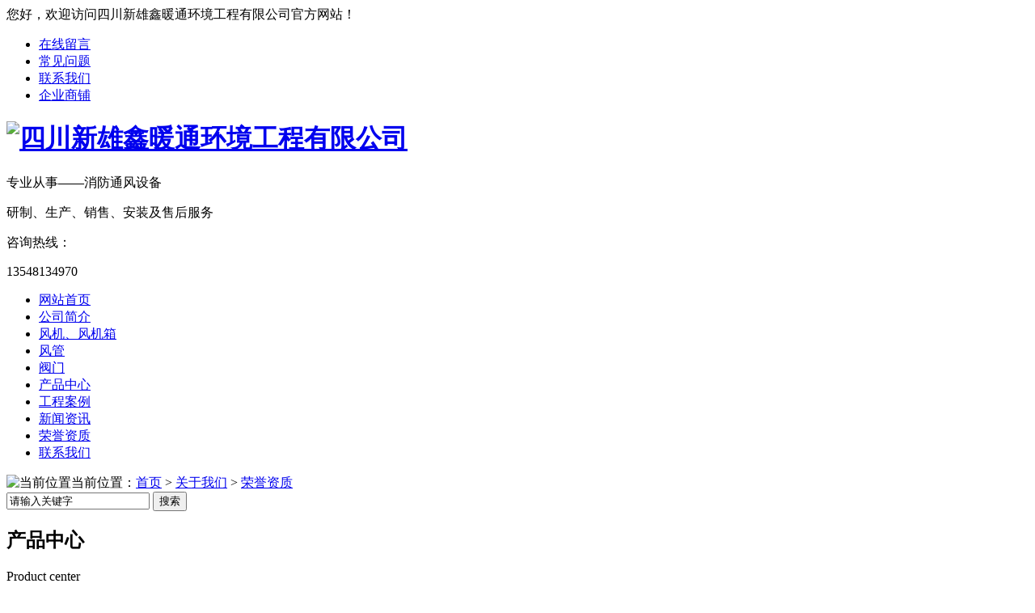

--- FILE ---
content_type: text/html; charset=UTF-8
request_url: http://www.fengji028.com/yxzz/256.html
body_size: 9161
content:
<!DOCTYPE html PUBLIC "-//W3C//DTD XHTML 1.0 Transitional//EN" "http://www.w3.org/TR/xhtml1/DTD/xhtml1-transitional.dtd"><html xmlns="http://www.w3.org/1999/xhtml"><head>   <link href="/templates/pc_wjdh/css/css.css" rel="stylesheet" type="text/css" /><link href="/templates/pc_wjdh/css/common.css" rel="stylesheet" type="text/css" /><link href="/templates/pc_wjdh/css/skin.css" rel="stylesheet" type="text/css" />    <meta http-equiv="Content-Type" content="text/html; charset=utf-8" />    <link href="/templates/pc_wjdh/favicon.ico" rel="icon" type="image/x-icon" />    <link href="/templates/pc_wjdh/favicon.ico" rel="shortcut icon" type="image/x-icon" />    <link rel="bookmark" href="/templates/pc_wjdh/favicon.ico" type="image/x-icon" />    <meta name="Copyright" content="All Rights Reserved btoe.cn" />    <meta http-equiv="X-UA-Compatible" content="IE=edge,chrome=1" />    <title>四川通风设备销售公司质量体系认证|四川新雄鑫暖通环境工程有限公司</title>    <meta name="keywords" content="成都消防风机|成都通风设备|成都通风设备|成都排烟设备" />    <meta name="description" content="四川新雄鑫暖通环境工程有限公司(咨询电话:13550167346)专业从事于成都消防风机,四川通风设备,成都通风设备,成都排烟设备等产品生产和销售,我们还提供专业的售后服务,选择我们,没有错." />    <script src="/templates/pc_wjdh/js/n/WJDH_common.js"></script>    <script type="text/javascript" src="/scripts/jquery/jquery.qrcode.min.js"></script>    <script type="text/javascript">        $(function () {            var str = window.location.href;            jQuery('#qrcode').qrcode({                render: "table", //也可以替换为table                text: str            });            $('.scan').hover(function () {                $('#qrcode').show();            }, function () {                $('#qrcode').hide();            });        });        function toUtf8(str) {            var out, i, len, c;            len = str.length;            for (i = 0; i < len; i++) {                c = str.charCodeAt(i);                if ((c >= 0x0001) && (c <= 0x007F)) {                    out += str.charAt(i);                } else if (c > 0x07FF) {                    out += String.fromCharCode(0xE0 | ((c >> 12) & 0x0F));                    out += String.fromCharCode(0x80 | ((c >> 6) & 0x3F));                    out += String.fromCharCode(0x80 | ((c >> 0) & 0x3F));                } else {                    out += String.fromCharCode(0xC0 | ((c >> 6) & 0x1F));                    out += String.fromCharCode(0x80 | ((c >> 0) & 0x3F));                }            }            return out;        }    </script>    </head><body>    <div class="top_bg">
<div id="top_A">
    <div class="top">
        <div class="top_left">您好，欢迎访问<span>四川新雄鑫暖通环境工程有限公司</span>官方网站！</div>
        <div class="top_right">
            <ul>
                <li><a href="#wjdh-message" title="在线留言">在线留言</a></li>
                <li><a href="/yhjd/index.html" title="常见问题">常见问题</a></li>
                <li><a href="/lxwm/index.html" title="联系我们">联系我们</a></li>
                <li><a href="http://www.cnhaoshengyi.com" rel="external nofollow" title="企业商铺">企业商铺</a></li>
            </ul>
        </div>
    </div>
</div>
<!--top end-->
<!--top_bgk-->
<div class="top_bgk"> 
	<div class="top_nr">
        <div class="logo"><h1><a href="/" title="四川新雄鑫暖通环境工程有限公司"><img src="/templates/pc_wjdh/images/logo.png" alt="四川新雄鑫暖通环境工程有限公司" title="四川新雄鑫暖通环境工程有限公司" /></a></h1></div>
        <div class="biaoyu">
          <p>专业从事——<span>消防通风设备</span></p>
          <p><span>研制、生产、销售、安装及售后服务</span></p>
        </div>
        <div class="iphone">
        	<span>咨询热线：</span>
        	<p>13548134970</p>
        </div>
        <div class="clearboth"></div>
	</div>
</div>
</div>
<!--top_bgk end-->
<!--nav 开始-->
<div class="nav_all" id="fixedNav">
    <div class="nav">
      <ul>
        <li class="0"><a href="/" title="网站首页">网站首页</a></li>
         
			   <li class="wjdh-nav-23"><a href="/gsjj/index.html" title="公司简介">公司简介</a></li> 
		  
			   <li class="wjdh-nav-36"><a href="/fjfjx/index.html" title="风机、风机箱">风机、风机箱</a></li> 
		  
			   <li class="wjdh-nav-38"><a href="/fgl/index.html" title="风管">风管</a></li> 
		  
			   <li class="wjdh-nav-47"><a href="/fml/index.html" title="阀门">阀门</a></li> 
		  
			   <li class="wjdh-nav-30"><a href="/cpzx/index.html" title="产品中心">产品中心</a></li> 
		  
			   <li class="wjdh-nav-34"><a href="/gcal/index.html" title="工程案例">工程案例</a></li> 
		  
			   <li class="wjdh-nav-1"><a href="/xwzx/index.html" title="新闻资讯">新闻资讯</a></li> 
		  
			   <li class="wjdh-nav-84"><a href="/yxzz/index.html" title="荣誉资质">荣誉资质</a></li> 
		  
			   <li class="wjdh-nav-52"><a href="/lxwm/index.html" title="联系我们">联系我们</a></li> 
		 
      </ul>
    </div>
</div>
<!--nav 结束-->
    
 <div class="wjdh-banner" style="background-image: url(/uploads/image/20180320/20180320182128_3554.jpg);"></div>
 <input id="thumbimg" type="hidden" value="2,0" />

<div class="breadcrumb-search">
    <div class="container">
        <div class="breadcrumb pull-left">
            <img alt="当前位置" title="当前位置" src="/templates/pc_wjdh/img/home.png" />当前位置：<a href="/">首页</a>&nbsp;>&nbsp;<a href="/gsjj/index.html#">关于我们</a>&nbsp;>&nbsp;<a href="/yxzz/index.html">荣誉资质</a>&nbsp;&nbsp;
        </div>
        <div class="wjdh-search pull-right">
            <div class="form pull-right">
                <input type="text" onblur="if (value ==''){value='请输入关键字'}" onclick="if(this.value=='请输入关键字')this.value=''" value="请输入关键字" class="search-t" id="keywords" name="keywords" onkeydown="if(event.keyCode==13){SiteSearchkwf('#keywords');return false};" />
                <button type="submit" class="search-s" onclick="SiteSearchkwf('#keywords');">
                    搜索</button>
            </div>
            <div class="search-key pull-right">
                
            </div>
        </div>
    </div>
    <input type="hidden" id="cid" value="84" />
    <input type="hidden" id="tid" value="22" />
</div>
<script>
    var kurl = window.location.href.replace("http://", '');
    var t1 = kurl.lastIndexOf('.');
    var t2 = kurl.lastIndexOf('/');
    var gid = kurl.substring(t2 + 1, t1);
    var $wcid = $("#cid").val();
    var $wtid = $("#tid").val(); 
    if ($(".wjdh-nav-" + gid).length > 0) {
        $(".wjdh-nav-" + gid).addClass("another");
    } 
    else if ($(".wjdh-nav-" + $wcid).length > 0) {
        $(".wjdh-nav-" + $wcid).addClass("another"); 
    }
    else {
        $(".wjdh-nav-" + $wtid).addClass("another");
    } 
</script>
    <div class="container">        <div class="side-bar pull-left">            <div class="side-bar-tit">                <h2>                    <i></i>                                                 产品中心                                   </h2>                <span>Product center</span>            </div>                            <dl>                    <dt><i></i><a href="/fjfjx/index.html" title="风机、风机箱">风机、风机箱</a></dt>                                    </dl>                            <dl>                    <dt><i></i><a href="/fgl/index.html" title="风管">风管</a></dt>                                    </dl>                            <dl>                    <dt><i></i><a href="/fml/index.html" title="阀门">阀门</a></dt>                                    </dl>                            <dl>                    <dt><i></i><a href="/xsq/index.html" title="消声器">消声器</a></dt>                                    </dl>                            <dl>                    <dt><i></i><a href="/fkl/index.html" title="风口">风口</a></dt>                                    </dl>                        <dl id="wjdh-side-hot">
    <dt><i></i><a href="/cpzx/index.html" title="热门推荐">热门推荐</a></dt>
    <ul>
        
            <li>
                <div class="img">
                    <a href="/fgl/227.html" title="FSC玻镁复合风管">
                        <img src="/templates/pc_wjdh/img/grey.gif" data-thumb="0" data-src="/uploads/image/20180627/20180627150328_1093.jpg" alt="FSC玻镁复合风管" title="FSC玻镁复合风管" />
                        <div class="item-mask">
                            <div class="item-link-icon">
                                <i class="wjdh-link"></i>
                            </div>
                        </div>
                    </a>
                </div>
                <a href="/fgl/227.html" title="FSC玻镁复合风管" class="title-a">FSC玻镁复合风管</a> </li>
        
            <li>
                <div class="img">
                    <a href="/fgl/226.html" title="镀锌铁皮风管">
                        <img src="/templates/pc_wjdh/img/grey.gif" data-thumb="0" data-src="/uploads/image/20180626/20180626181300_9218.jpg" alt="镀锌铁皮风管" title="镀锌铁皮风管" />
                        <div class="item-mask">
                            <div class="item-link-icon">
                                <i class="wjdh-link"></i>
                            </div>
                        </div>
                    </a>
                </div>
                <a href="/fgl/226.html" title="镀锌铁皮风管" class="title-a">镀锌铁皮风管</a> </li>
        
            <li>
                <div class="img">
                    <a href="/fml/225.html" title="防火阀">
                        <img src="/templates/pc_wjdh/img/grey.gif" data-thumb="0" data-src="/uploads/image/20180627/20180627153157_9843.jpg" alt="防火阀" title="防火阀" />
                        <div class="item-mask">
                            <div class="item-link-icon">
                                <i class="wjdh-link"></i>
                            </div>
                        </div>
                    </a>
                </div>
                <a href="/fml/225.html" title="防火阀" class="title-a">防火阀</a> </li>
        
            <li>
                <div class="img">
                    <a href="/fml/224.html" title="排烟防火阀">
                        <img src="/templates/pc_wjdh/img/grey.gif" data-thumb="0" data-src="/uploads/image/20180626/20180626181754_4218.jpg" alt="排烟防火阀" title="排烟防火阀" />
                        <div class="item-mask">
                            <div class="item-link-icon">
                                <i class="wjdh-link"></i>
                            </div>
                        </div>
                    </a>
                </div>
                <a href="/fml/224.html" title="排烟防火阀" class="title-a">排烟防火阀</a> </li>
        
            <li>
                <div class="img">
                    <a href="/fml/223.html" title="排烟阀">
                        <img src="/templates/pc_wjdh/img/grey.gif" data-thumb="0" data-src="/uploads/image/20180626/20180626182733_0000.jpg" alt="排烟阀" title="排烟阀" />
                        <div class="item-mask">
                            <div class="item-link-icon">
                                <i class="wjdh-link"></i>
                            </div>
                        </div>
                    </a>
                </div>
                <a href="/fml/223.html" title="排烟阀" class="title-a">排烟阀</a> </li>
        
    </ul>
</dl>
            <div class="side-contact">                <div class="side-contact-phone">                    咨询热线                    <p>                        13548134970</p>                </div>                <div class="side-contact-adress">                    地址：成都市人民南路51号新一号                </div>            </div>        </div>        <div class="wjdh-main pull-right">            <div class="content-show">                <div class="page-about">                    <h3>                        四川通风设备销售公司质量体系认证                    </h3>                    <div class="news_author">                        作者：admin 发布日期：2018/6/26 关注次数：                        <script type="text/javascript" src="/api/submit_ajax.ashx?action=click_view&id=256&click=1"></script>                        <a href="#" class="scan" title="二维码分享">二维码分享                            <div id="qrcode" style="display: none">                            </div>                        </a>                    </div>                    <div class="page-content">                        <p style="text-align:center;">
	<img src="/uploads/image/20180626/20180626161927_3906.jpg" alt="" /> 
</p>
<p style="text-align:center;">
	四川通风设备销售公司质量体系认证
</p>                    </div>                </div>                <div class="adjacent">                    <ul>                        <li>上一篇:<a href="/yxzz/255.html" title="轴流式消防排烟风机产品认证证书">轴流式消防排烟风机产品认证证书</a></li>                        <li>下一篇:<a href="/yxzz/257.html" title="排烟防火阀产品认证证书">排烟防火阀产品认证证书</a></li>                    </ul>                </div>                <div class="relevant">                    <div class="title">                                                    <a href="/gsjj/index.html#" class="back">【返回列表】</a>                                                <h3>                            【推荐阅读】↓</h3>                        <div class="tag">                            <span>【本文标签】：</span></div>                    </div>                    <div class="content">                        <ul>                                                            <li><a href="/mtbd/320.html" title="通风设备的发展历史你了解多少？随四川通风设备厂家来看看吧">通风设备的发展历史你了解多少？随四川通风设备厂家来看看吧</a> </li>                                                            <li><a href="/yhjd/317.html" title="通风工程包括哪些内容，通风设备包含哪些？">通风工程包括哪些内容，通风设备包含哪些？</a> </li>                                                            <li><a href="/mtbd/314.html" title="成都排烟通风设备的优势及特点">成都排烟通风设备的优势及特点</a> </li>                                                            <li><a href="/mtbd/312.html" title="成都通风设备 | 高层建筑防火排烟的形式介绍">成都通风设备 | 高层建筑防火排烟的形式介绍</a> </li>                                                            <li><a href="/mtbd/307.html" title="成都通风设备 | 排烟风机箱软的连接规格和安装细节">成都通风设备 | 排烟风机箱软的连接规格和安装细节</a> </li>                                                            <li><a href="/mtbd/306.html" title="成都通风设备由哪些部分组成?作用是什么?">成都通风设备由哪些部分组成?作用是什么?</a> </li>                                                            <li><a href="/yhjd/304.html" title="百叶风口产品选型和施工安装要点">百叶风口产品选型和施工安装要点</a> </li>                                                            <li><a href="/mtbd/301.html" title="采暖通风设备的安装要点----四川通风设备">采暖通风设备的安装要点----四川通风设备</a> </li>                                                            <li><a href="/yhjd/298.html" title="关于四川通风设备安装的要求介绍，一定要收藏">关于四川通风设备安装的要求介绍，一定要收藏</a> </li>                                                            <li><a href="/mtbd/297.html" title="来普及一下消防风机和排风机的差别">来普及一下消防风机和排风机的差别</a> </li>                                                    </ul>                        <div class="clearfix">                        </div>                    </div>                </div>            </div>        </div>        <div class="clearfix">        </div>        <div class="line">        </div>        <div class="image-list">            <div class="wjdh-h3">                <h3>                                                 <a href="/gcal/index.html" title="工程案例">工程案例</a>                                   </h3>                <span><i></i>CASE SHOW<em></em></span>            </div>            <div class="content bd">                <ul>                                            <li><a href="/cgal/279.html" title="成都消防风机安装成功案例" class="title-a">成都消防风机安装成功案例</a>                            <div class="img">                                <a href="/cgal/279.html" title="成都消防风机安装成功案例">                                    <img src="/templates/pc_wjdh/img/grey.gif" data-thumb="0" data-src="/uploads/image/20180626/20180626163651_4531.jpg" title="成都消防风机安装成功案例" alt="成都消防风机安装成功案例" />                                    <div class="item-mask">                                        <div class="item-link-icon">                                            <i class="wjdh-link"></i>                                        </div>                                    </div>                                </a>                            </div>                            <p>                                成都消防风机安装成功案例…                            </p>                            <a href="/cgal/279.html" title="了解详情" class="more"><span>了解详情</span><i></i></a> <i class="border-top"></i><i class="border-right"></i><i class="border-bottom"></i><i class="border-left">                        </i></li>                                            <li><a href="/cgal/278.html" title="四川通风设备安装成功案例" class="title-a">四川通风设备安装成功案例</a>                            <div class="img">                                <a href="/cgal/278.html" title="四川通风设备安装成功案例">                                    <img src="/templates/pc_wjdh/img/grey.gif" data-thumb="0" data-src="/uploads/image/20180626/20180626163806_6406.jpg" title="四川通风设备安装成功案例" alt="四川通风设备安装成功案例" />                                    <div class="item-mask">                                        <div class="item-link-icon">                                            <i class="wjdh-link"></i>                                        </div>                                    </div>                                </a>                            </div>                            <p>                                四川通风设备安装成功案例…                            </p>                            <a href="/cgal/278.html" title="了解详情" class="more"><span>了解详情</span><i></i></a> <i class="border-top"></i><i class="border-right"></i><i class="border-bottom"></i><i class="border-left">                        </i></li>                                            <li><a href="/cgal/277.html" title="成都通风设备安装成功案例" class="title-a">成都通风设备安装成功案例</a>                            <div class="img">                                <a href="/cgal/277.html" title="成都通风设备安装成功案例">                                    <img src="/templates/pc_wjdh/img/grey.gif" data-thumb="0" data-src="/uploads/image/20180626/20180626164031_7968.jpg" title="成都通风设备安装成功案例" alt="成都通风设备安装成功案例" />                                    <div class="item-mask">                                        <div class="item-link-icon">                                            <i class="wjdh-link"></i>                                        </div>                                    </div>                                </a>                            </div>                            <p>                                成都通风设备安装成功案例…                            </p>                            <a href="/cgal/277.html" title="了解详情" class="more"><span>了解详情</span><i></i></a> <i class="border-top"></i><i class="border-right"></i><i class="border-bottom"></i><i class="border-left">                        </i></li>                                            <li><a href="/cgal/276.html" title="汇融国际铁皮风管安装成功案例" class="title-a">汇融国际铁皮风管安装成功案例</a>                            <div class="img">                                <a href="/cgal/276.html" title="汇融国际铁皮风管安装成功案例">                                    <img src="/templates/pc_wjdh/img/grey.gif" data-thumb="0" data-src="/uploads/image/20180626/20180626164138_9375.jpg" title="汇融国际铁皮风管安装成功案例" alt="汇融国际铁皮风管安装成功案例" />                                    <div class="item-mask">                                        <div class="item-link-icon">                                            <i class="wjdh-link"></i>                                        </div>                                    </div>                                </a>                            </div>                            <p>                                汇融国际铁皮风管安装成功案例…                            </p>                            <a href="/cgal/276.html" title="了解详情" class="more"><span>了解详情</span><i></i></a> <i class="border-top"></i><i class="border-right"></i><i class="border-bottom"></i><i class="border-left">                        </i></li>                                            <li><a href="/cgal/275.html" title="成都排烟设备安装成功案例" class="title-a">成都排烟设备安装成功案例</a>                            <div class="img">                                <a href="/cgal/275.html" title="成都排烟设备安装成功案例">                                    <img src="/templates/pc_wjdh/img/grey.gif" data-thumb="0" data-src="/uploads/image/20180626/20180626164238_1718.jpg" title="成都排烟设备安装成功案例" alt="成都排烟设备安装成功案例" />                                    <div class="item-mask">                                        <div class="item-link-icon">                                            <i class="wjdh-link"></i>                                        </div>                                    </div>                                </a>                            </div>                            <p>                                成都排烟设备安装成功案例…                            </p>                            <a href="/cgal/275.html" title="了解详情" class="more"><span>了解详情</span><i></i></a> <i class="border-top"></i><i class="border-right"></i><i class="border-bottom"></i><i class="border-left">                        </i></li>                                    </ul>            </div>            <div class="clearfix">            </div>            <div class="tagcell hd">            </div>        </div>        <div class="express-lane">
    <h3>
        快速通道 Express Lane</h3>
    <div class="content">
        <dl>
            <dt>项目直通车：</dt>
             　 
                    <dd><a href="/fjfjx/index.html" title="风机、风机箱">风机、风机箱</a>
                    </dd> 
 　 
                    <dd><a href="/fgl/index.html" title="风管">风管</a>
                    </dd> 
 　 
                    <dd><a href="/fml/index.html" title="阀门">阀门</a>
                    </dd> 
 　 
                    <dd><a href="/xsq/index.html" title="消声器">消声器</a>
                    </dd> 
 　 
                    <dd><a href="/fkl/index.html" title="风口">风口</a>
                    </dd> 

        </dl>
        <dl>
            <dt>置顶推荐：</dt>
             
             <dd>
             <a href="/fgl/227.html" title="FSC玻镁复合风管" target="_blank">FSC玻镁复合风管</a></dd> 
              
             <dd>
             <a href="/fgl/226.html" title="镀锌铁皮风管" target="_blank">镀锌铁皮风管</a></dd> 
              
             <dd>
             <a href="/fml/225.html" title="防火阀" target="_blank">防火阀</a></dd> 
              
             <dd>
             <a href="/fml/224.html" title="排烟防火阀" target="_blank">排烟防火阀</a></dd> 
              
             <dd>
             <a href="/fml/223.html" title="排烟阀" target="_blank">排烟阀</a></dd> 
              
             <dd>
             <a href="/fml/222.html" title="正压送风口" target="_blank">正压送风口</a></dd> 
              
             <dd>
             <a href="/fml/221.html" title="排烟口" target="_blank">排烟口</a></dd> 
              
             <dd>
             <a href="/fml/220.html" title="风量调节阀" target="_blank">风量调节阀</a></dd> 
              
             <dd>
             <a href="/fml/219.html" title="止回阀" target="_blank">止回阀</a></dd> 
              
             <dd>
             <a href="/fml/218.html" title="蝶阀" target="_blank">蝶阀</a></dd> 
              
             <dd>
             <a href="/xsq/217.html" title="通风消声器" target="_blank">通风消声器</a></dd> 
              
             <dd>
             <a href="/xsq/216.html" title="阻抗复合消声器" target="_blank">阻抗复合消声器</a></dd> 
              
             <dd>
             <a href="/xsq/215.html" title="静压箱" target="_blank">静压箱</a></dd> 
              
             <dd>
             <a href="/fkl/214.html" title="单层百叶风口" target="_blank">单层百叶风口</a></dd> 
              
             <dd>
             <a href="/fkl/213.html" title="双层百叶风口" target="_blank">双层百叶风口</a></dd> 
              
             <dd>
             <a href="/fkl/212.html" title="格栅风口" target="_blank">格栅风口</a></dd> 
              
             <dd>
             <a href="/fkl/211.html" title="散流器" target="_blank">散流器</a></dd> 
              
             <dd>
             <a href="/fkl/210.html" title="条形风口" target="_blank">条形风口</a></dd> 
              
             <dd>
             <a href="/fkl/209.html" title="防雨百叶风口" target="_blank">防雨百叶风口</a></dd> 
              
             <dd>
             <a href="/fkl/208.html" title="自垂百叶风口" target="_blank">自垂百叶风口</a></dd> 
              
             <dd>
             <a href="/fkl/207.html" title="球形喷口" target="_blank">球形喷口</a></dd> 
              
             <dd>
             <a href="/fkl/206.html" title="旋流风口" target="_blank">旋流风口</a></dd> 
              
             <dd>
             <a href="/fgl/205.html" title="玻璃钢风管" target="_blank">玻璃钢风管</a></dd> 
              
             <dd>
             <a href="/fjfjx/203.html" title="HTF高温消防排烟风机" target="_blank">HTF高温消防排烟风机</a></dd> 
              
             <dd>
             <a href="/fjfjx/202.html" title="SWF混流（斜流）风机" target="_blank">SWF混流（斜流）风机</a></dd> 
              
             <dd>
             <a href="/fjfjx/201.html" title="DZ低噪声轴流风机" target="_blank">DZ低噪声轴流风机</a></dd> 
              
             <dd>
             <a href="/fjfjx/200.html" title="T35轴流风机" target="_blank">T35轴流风机</a></dd> 
              
             <dd>
             <a href="/fjfjx/199.html" title="HTFC消防（通、排风）两用低噪声柜式离心风机箱" target="_blank">HTFC消防（通、排风）两用低噪声柜式离心风机箱</a></dd> 
             
        </dl>
    </div>
</div>
<div class="bottom-contact">
    <span class="tel">咨询热线
        <p>
            13548134970<span>13548134970</span></p>
    </span><span class="qq">
        <p>
            邮箱：xinxiongxin@126.com</p>
        <p>
            QQ：63070700</p>
    </span>
</div>
    </div>    <script type="text/javascript" src="/scripts/tongji.js"></script>
<link href="/templates/pc_wjdh/css/extra.css" rel="stylesheet" type="text/css" />
<div class="wjdh-float">
    <ul>
        <li><a href="javascript:docscroll('body');" title="返回顶部"><img alt="返回顶部" title="返回顶部" src="/templates/pc_wjdh/img/ico-top.png" /></a></li>
        <li class="bdsharebuttonbox"><a title="在线分享" data-cmd="more"></a></li>
        <li><a href="#wjdh-message" title="在线留言"><img alt="在线留言" title="在线留言" src="/templates/pc_wjdh/img/ico-message.png" /></a></li>
        <li><a href="/cpzx/index.html" title="主营业务"><img alt="主营业务" title="主营业务" src="/templates/pc_wjdh/img/ico-product.png" /></a>
            <ul>
				
					<li><a href="/fkl/index.html" title="风口">风口</a></li>
				
					<li><a href="/xsq/index.html" title="消声器">消声器</a></li>
				
					<li><a href="/fml/index.html" title="阀门">阀门</a></li>
				
					<li><a href="/fgl/index.html" title="风管">风管</a></li>
				
					<li><a href="/fjfjx/index.html" title="风机、风机箱">风机、风机箱</a></li>
				
            </ul>
        </li>
    </ul>
</div>
<!-- footer begin -->
<div class="footer_bg">
<div class="nav_all2 between">
 
    <div class="copyright">
    <ul>
        <li><a href="/" title="网站首页">网站首页</a></li>
       
			<li><a href="/gsjj/index.html" title="公司简介">公司简介</a></li>
		
			<li><a href="/fjfjx/index.html" title="风机、风机箱">风机、风机箱</a></li>
		
			<li><a href="/fgl/index.html" title="风管">风管</a></li>
		
			<li><a href="/fml/index.html" title="阀门">阀门</a></li>
		
			<li><a href="/cpzx/index.html" title="产品中心">产品中心</a></li>
		
			<li><a href="/gcal/index.html" title="工程案例">工程案例</a></li>
		
			<li><a href="/xwzx/index.html" title="新闻资讯">新闻资讯</a></li>
		
			<li><a href="/yxzz/index.html" title="荣誉资质">荣誉资质</a></li>
		
			<li><a href="/lxwm/index.html" title="联系我们">联系我们</a></li>
		
      </ul>
    </div>
</div>
<!--nav 结束-->
 <div class="footer between">

   
    <div>
    
      联系人：赵女士<br />
      手机：13548134970<br />
      电话：028-85228008<br />
      QQ：63070700<br />
      地址：成都市人民南路51号新一号
     
    </div>
    <div>
     
      技术支持：<a title="动力无限" target="_blank" href="http://www.cddlwx.com/" rel="external nofollow">动力无限</a>  <a href="http://www.wjdhcms.com/" rel="external nofollow" title="万家灯火"><img src="/uploads/6.jpg" alt="万家灯火" title="万家灯火" /></a>&nbsp;&nbsp;
          <script type="text/javascript">
             var cnzz_protocol = (("https:" == document.location.protocol) ? " https://" : " http://");
             document.write(unescape("%3Cspan id='cnzz_stat_icon_1274082530'%3E%3C/span%3E%3Cscript src='" + cnzz_protocol + "s11.cnzz.com/stat.php%3Fid%3D1274082530%26show%3Dpic' type='text/javascript'%3E%3C/script%3E"));
          </script><br />
     <a href="/sitemap.html" title="网站地图"> 网站地图</a>&nbsp;&nbsp;
          <a href="/rss.xml" title="RSS">RSS </a>&nbsp;&nbsp;
          <a href="/sitemap.xml" title="XML">XML </a>&nbsp;&nbsp;
            <a href="/sichuan.htm" title="四川">四川</a>|<a href="/chengdu.htm" title="成都">成都</a>|<a href="/guangyuan.htm" title="广元">广元</a>|<a href="/mianyang.htm" title="绵阳">绵阳</a>|<a href="/nanchong.htm" title="南充">南充</a>|<a href="/yibin.htm" title="宜宾">宜宾</a>|<br />
      公司从事：
      成都消防风机,四川通风设备,成都通风设备,成都排烟设备

     <br />
      备案号：<a href="http://beian.miit.gov.cn" rel="nofollow" target="_blank">蜀ICP备16028552号-1 </a>
       
      <h2>版权所有:四川新雄鑫暖通环境工程有限公司</h2>
    </div>
     <img class="ewm float_r" src="/uploads/image/20180607/20180607161902_0468.jpg" title="二维码" alt="二维码" />

  </div>
</div>
<!-- footer begin -->
<script type="text/javascript" src="/messagebox/MessageLeftBox.js"></script>


<script type="text/javascript" src="/templates/pc_wjdh/js/n/base.js"></script>
</body></html>